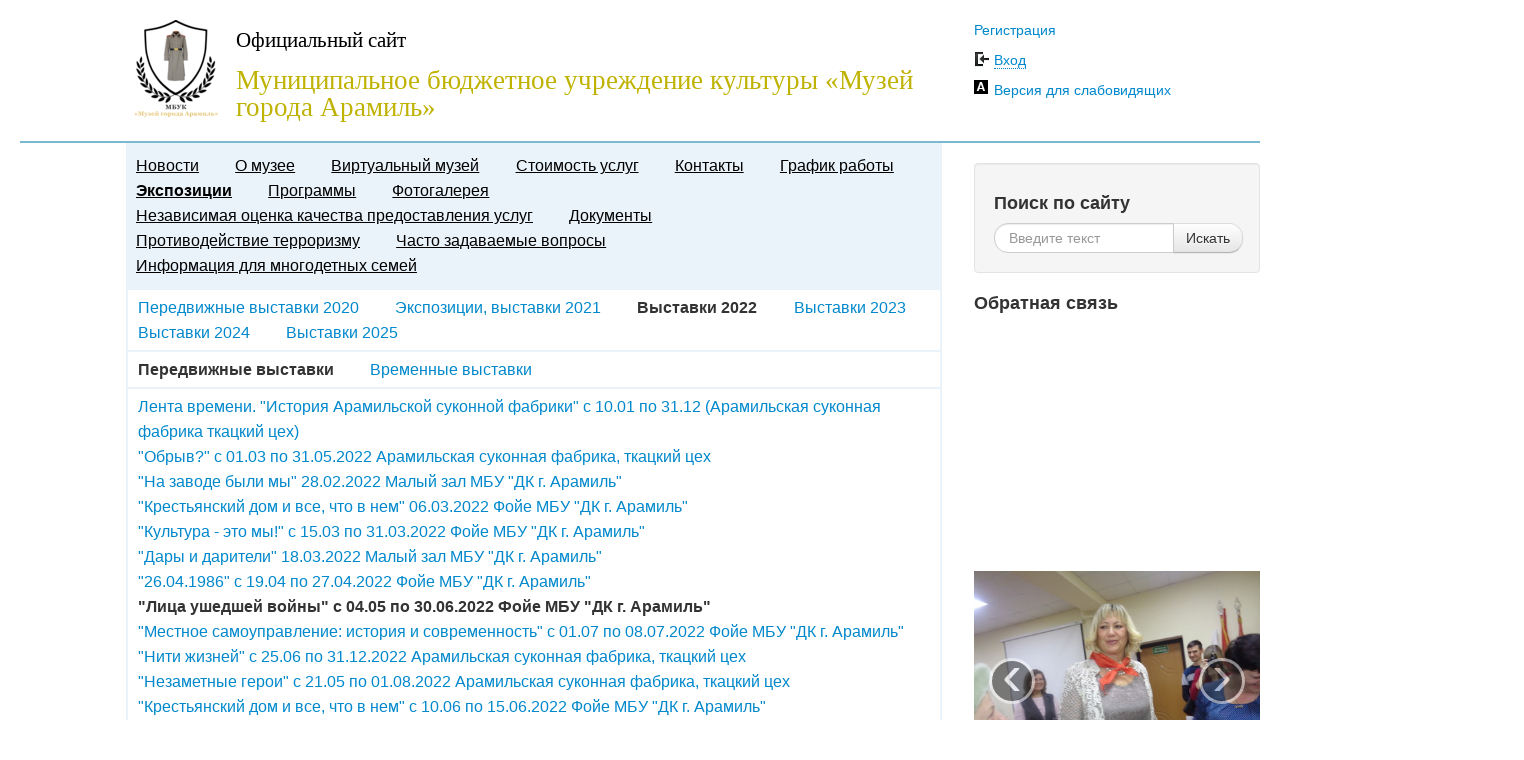

--- FILE ---
content_type: text/html
request_url: https://museum.aramilgo.ru/expositions/vystavki-2022/peredvizhnye-vystavki/lica-ushedshey-voyny
body_size: 72143
content:
<!DOCTYPE html>
<html> 
<head> 
    <meta name="proculture-verification" content="ed4a98e88c76e18e3603bc91847df714" />
   <title>&quot;Лица ушедшей войны&quot; с 04.05 по 30.06.2022 Фойе МБУ &quot;ДК г. Арамиль&quot; — Муниципальное бюджетное учреждение культуры «Музей города Арамиль»</title>
            <meta http-equiv="CONTENT-TYPE" content="text/html; charset=utf-8" />
    <meta name="viewport" content="width=device-width, initial-scale=1.0" />
    <link href="/favicon.ico" rel="shortcut icon" type="image/x-icon" />
    <link rel="stylesheet" href="/f/css/bootstrap.min.css?v=2.3.2" />
    <link rel="stylesheet" href="/f/css/bootstrap-responsive.min.css?v=2.3.2" />
    <link rel="stylesheet" href="/f/css/main.css?v=1.0.2" />  
    <link rel="stylesheet" href="/f/css/user.css?v=1.0.1" />  
        <script src="/f/js/jquery-1.8.3.min.js"></script>
    <script src="/f/js/jquery-ui-1.9.2.custom.min.js"></script>
    <script src="/f/js/bootstrap.min.js?v=2.3.2"></script>
    <script src="/f/js/common.js"></script>
    <script src="/f/js/load-image.min.js"></script>
    <script src="/f/js/jquery.fancybox.pack.js"></script>
    <script src="/f/js/jquery.cookie.js"></script>
        <link rel="stylesheet" href="/f/css/jquery.fancybox.css" /> 
        <style>
        .maintitle h3,.maintitle h3 a{font-size:21px;line-height:21px;color:#000000;font-weight:normal;font-family: Georgia;}
        .maintitle h2,.maintitle h2 a{font-size:27px;line-height:27px;color:#bfb200;font-weight:normal;font-family: Georgia;}
    </style>
    <!--[if lt IE 9]><script src="/f/js/html5.js"></script><![endif]-->
    <!--[if lte IE 6]>
        <link rel="stylesheet" href="/f/css/ie6.css" />
        <script src="/f/js/ie6.js"></script>
    <![endif]-->
    </head> 
<body class="">
<div id="modal-gallery" class="modal modal-gallery hide fade"><div class="modal-header"><a class="close" data-dismiss="modal">&times;</a><h3 class="modal-title"></h3></div><div class="modal-body"><div class="modal-image"></div></div><div class="modal-footer"><a class="btn modal-download" target="_blank"><i class="icon-download"></i> Скачать</a><a class="btn btn-info modal-prev"><i class="icon-arrow-left icon-white"></i> Предыдущее</a><a class="btn btn-primary modal-next">Следующее <i class="icon-arrow-right icon-white"></i></a></div></div>
<div class="container-fluid">
<header class="row-fluid">
    <div class="span1">&nbsp;</div>
    <div class="span8">
                <a href="/" class="logo"><img src="/f/images/uploads/s/8474859630bb77f9fa1f5167bf4e93a3_100x100.png" alt='Муниципальное бюджетное учреждение культуры «Музей города Арамиль»' title='Муниципальное бюджетное учреждение культуры «Музей города Арамиль»' /></a>
                <div class="maintitle">
            <h3><a href="/">Официальный сайт</a></h3>
            <h2><a href="/">Муниципальное бюджетное учреждение культуры «Музей города Арамиль»</a></h2>
        </div>
    </div>
    <div class="span3">
                <p><a href="/profile/register/">Регистрация</a></p>
        <p class="enter"><a class="ajax" data-toggle="modal" href="#enter">Вход</a></p>
        <p class="special"><a href="?special_version=Y">Версия для слабовидящих</a></p>
        <div id="enter" class="modal hide fade">
            <div class="modal-header">
                <a class="close" data-dismiss="modal">×</a>
                <h3>Вход на сайт</h3>
            </div>
            <div class="modal-body">
                <form class="form-horizontal" onsubmit='return profile_auth();'>
                  <div class="control-group">
                    <label for="auth_email" class="control-label">E-mail</label>
                    <div class="controls">
                      <input type="text" id="auth_email" name="email" class="input-xlarge" />
                    </div>
                  </div>
                  <div class="control-group">
                    <label for="auth_password" class="control-label">Пароль</label>
                    <div class="controls">
                      <input type="password" id="auth_password" name="password" class="input-xlarge" />
                    </div>
                  </div>
                  <div class="control-group">
                    <div class="controls">
                      <a href="/profile/reminder">Забыли пароль?</a>
                    </div>
                  </div>
                  <input type="submit" style="position: absolute; left: -9999px; width: 1px; height: 1px;"/>
                </form>
            </div>
            <div class="modal-footer">
                <a href="#" class="btn btn-primary" onclick="return profile_auth();">Войти</a>
                <a href="#" class="btn pull-left" onclick="$('#enter').modal('hide');return false;">&larr; Назад</a>
            </div>
        </div>    </div>

</header>


<div id="ask_question" class="modal hide fade">
    <div class="modal-header"><a class="close" data-dismiss="modal">×</a><h3>Задать вопрос</h3></div>
    <div class="modal-body">
        

    </div>
<div id="inline">
<h2>Оставить отзыв</h2>
<form id="contact" action="#" method="post" name="contact">
<input id="name" class="txt" name="name" type="name" placeholder="Ваше имя">
<input id="phone" class="txt" name="phone" type="phone" placeholder="Ваш телефон"> 
<input id="email" class="txt" name="email" type="email" placeholder="Ваш e-mail"> 
<textarea id="msg" class="txtarea" name="msg" placeholder="Ваше сообщение:"></textarea><button id="send">Отправить</button></form></div>
    <div class="modal-footer"><a href="#" class="btn pull-left" onclick="$('#ask_question').modal('hide');return false;">&larr; Назад</a></div>
</div>
<div class="row-fluid">
    <div class="span1">&nbsp;</div>
    <div class="span8">
                            
                   
        
        <ul class="mainmenu with-sub">
                                                <li><a href="/news">Новости</a>
                                                </li>
                                                <li><a href="/about">О музее</a>
                                                </li>
                                                <li><a href="https://fabricmuseum.ru" target="_blank">Виртуальный музей</a>
                                                </li>
                                                <li><a href="/price">Стоимость услуг</a>
                                                </li>
                                                <li><a href="/contacts">Контакты</a>
                                                </li>
                                                <li><a href="/schedule">График работы</a>
                                                </li>
                                                <li class="selected"><a href="/expositions">Экспозиции</a>
                                                    <ul class="sub">
                                                                        <li><a href="/expositions/peredvizhnye-vystavki-2020" class="with_sub">Передвижные выставки 2020</a>
                                                        <ul class="subsub hide">
                                                                    <li><a href="/expositions/peredvizhnye-vystavki-2020/aramil-v-xx-veke">Арамиль в XX веке</a></li>
                                                                    <li><a href="/expositions/peredvizhnye-vystavki-2020/aramil-pravoslavnaya">Арамиль православная</a></li>
                                                                    <li><a href="/expositions/peredvizhnye-vystavki-2020/shinelnye-reki">Шинельные реки (история АСФ)</a></li>
                                                                    <li><a href="/expositions/peredvizhnye-vystavki-2020/my-raznye-no-my-vmeste">Мы разные, но мы вместе</a></li>
                                                                    <li><a href="/expositions/peredvizhnye-vystavki-2020/100-let-aviapereletu-v-foye-dk-g.-aramil">&quot;100 лет авиаперелету&quot; в фойе ДК г. Арамиль</a></li>
                                                                    <li><a href="/expositions/peredvizhnye-vystavki-2020/vo-vlasti-zolota">&quot;Во власти золота&quot;</a></li>
                                                                    <li><a href="/expositions/peredvizhnye-vystavki-2020/komsomolskaya-biografiya-moey-maloy-rodiny">Комсомольская биография моей малой родины</a></li>
                                                                    <li><a href="/expositions/peredvizhnye-vystavki-2020/aramili-s-lyubovyu">&quot;Арамили с любовью&quot;</a></li>
                                                                    <li><a href="/expositions/peredvizhnye-vystavki-2020/vystavka-chasov-vremya-chitat">Выставка часов &quot;Время читать&quot;</a></li>
                                                                    <li><a href="/expositions/peredvizhnye-vystavki-2020/mariny-posidelki-maslenica">&quot;Марьины посиделки&quot; (масленица)</a></li>
                                                                    <li><a href="/expositions/peredvizhnye-vystavki-2020/100-let-aviapereletu-v-shkole-1">&quot;100 лет авиаперелету&quot; - в школе №1</a></li>
                                                                    <li><a href="/expositions/peredvizhnye-vystavki-2020/vystavka-ch-est-zakrytiya-goda-p.p.-bazhova">Выставка в честь закрытия года П.П. Бажова</a></li>
                                                                    <li><a href="/expositions/peredvizhnye-vystavki-2020/aramilskie-predpriyatiya-v-gody-vovnoch-iskusstv">Арамильские предприятия в годы ВОВ(ночь искусств)</a></li>
                                                                    <li><a href="/expositions/peredvizhnye-vystavki-2020/75-let-pobedy">75 лет Победы</a></li>
                                                                    <li><a href="/expositions/peredvizhnye-vystavki-2020/pochetnye-zhiteli">&quot;Почетные жители&quot;</a></li>
                                                                    <li><a href="/expositions/peredvizhnye-vystavki-2020/25-let-municipalnogo-obrazovaniya-g.aramil">Местное самоуправление: история и современность. (25 лет Муниципального образования г.Арамиль)</a></li>
                                                                    <li><a href="/expositions/peredvizhnye-vystavki-2020/lenta-vremeni-asf">Лента времени АСФ</a></li>
                                                                    <li><a href="/expositions/peredvizhnye-vystavki-2020/kalashnikov-gordost-rossii">&quot;Калашников - гордость России&quot;</a></li>
                                                                    <li><a href="/expositions/peredvizhnye-vystavki-2020/vystavka-posvyaschennaya-95-letiyu-uralskogo-kompozitora-e.p.-rodygina">Выставка посвященная 95-летию Уральского композитора Е.П. Родыгина</a></li>
                                                            </ul>
                                                        </li>
                                                                                                <li><a href="/expositions/ekspozicii-vystavki-2020" class="with_sub">Экспозиции, выставки 2021</a>
                                                        <ul class="subsub hide">
                                                                    <li><a href="/expositions/ekspozicii-vystavki-2020/vremennye-vystavki">Временные выставки</a></li>
                                                                    <li><a href="/expositions/ekspozicii-vystavki-2020/peredvizhnye-vystavki">Передвижные выставки</a></li>
                                                            </ul>
                                                        </li>
                                                                                                <li class="selected with_sub">Выставки 2022
                                                        <ul class="subsub">
                                                                                                            <li class="selected">Передвижные выставки</li>
                                                                                                                                                <li><a href="/expositions/vystavki-2022/vremennye-vystavki">Временные выставки</a></li>
                                                                                                </ul>
                                                        </li>
                                                                                                <li><a href="/expositions/vystavki-2023" class="with_sub">Выставки 2023</a>
                                                        <ul class="subsub hide">
                                                                    <li><a href="/expositions/vystavki-2023/peredvizhnye">Передвижные</a></li>
                                                                    <li><a href="/expositions/vystavki-2023/stacionarnye">Стационарные</a></li>
                                                            </ul>
                                                        </li>
                                                                                                <li><a href="/expositions/vystavki-2024" class="with_sub">Выставки 2024</a>
                                                        <ul class="subsub hide">
                                                                    <li><a href="/expositions/vystavki-2024/vremennye-vystavki">Временные выставки</a></li>
                                                                    <li><a href="/expositions/vystavki-2024/peredvizhnye-vystavki">Передвижные  выставки</a></li>
                                                            </ul>
                                                        </li>
                                                                                                <li><a href="/expositions/vystavki-2025" class="with_sub">Выставки 2025</a>
                                                        <ul class="subsub hide">
                                                                    <li><a href="/expositions/vystavki-2025/vremennye-vystavki">Временные выставки</a></li>
                                                                    <li><a href="/expositions/vystavki-2025/peredvizhnye-vystavki">Передвижные  выставки</a></li>
                                                            </ul>
                                                        </li>
                                                                </ul>
                                </li>
                                                <li><a href="/programms">Программы</a>
                                                </li>
                                                <li><a href="/gallery">Фотогалерея</a>
                                                    <ul class="sub">
                                                                        <li><a href="/gallery/visitors">Посетители музея</a>
                                                        </li>
                                                                                                <li><a href="/gallery/fotoraboty-uchastnikov-kruzhka-dvorca-kultury-g.-aramil-80-e-gg.-xx-v">Фотоработы участников кружка Дворца культуры г. Арамиль 80-е гг. XX в.</a>
                                                        </li>
                                                                                                <li><a href="/gallery/noch-muzeev-2016">Ночь музеев - 2016</a>
                                                        </li>
                                                                                                <li><a href="/gallery/noch-iskusstv-2016">Ночь искусств - 2016</a>
                                                        </li>
                                                                                                <li><a href="/gallery/noch-iskusstv-2017">Ночь искусств - 2017</a>
                                                        </li>
                                                                                                <li><a href="/gallery/noch-muzeev-2017">Ночь музеев - 2017</a>
                                                        </li>
                                                                                                <li><a href="/gallery/2019" class="with_sub">2019 год</a>
                                                        <ul class="subsub hide">
                                                                    <li><a href="/gallery/2019/06.12.-otkrytie-novogodnih-vystavok">06.12. Открытие новогодних выставок</a></li>
                                                                    <li><a href="/gallery/2019/den-materi-2019">День матери - 2019</a></li>
                                                                    <li><a href="/gallery/2019/45-zvezdnyh-let-vystavka-k-yubileyu-dk">&quot;45 звездных лет&quot; - выставка к юбилею ДК</a></li>
                                                                    <li><a href="/gallery/2019/noch-iskusstv-2019">Ночь искусств - 2019</a></li>
                                                                    <li><a href="/gallery/2019/tvorcheskaya-gostinaya">&quot;Творческая гостиная&quot;</a></li>
                                                                    <li><a href="/gallery/2019/prezentaciya-knigi-mater-gorodov-uralskih">Презентация книги &quot;Матерь - городов уральских&quot;</a></li>
                                                                    <li><a href="/gallery/2019/vstrecha-veteranov-zavoda-plastmass">Встреча ветеранов завода пластмасс</a></li>
                                                                    <li><a href="/gallery/2019/noch-kino-2019">Ночь кино-2019</a></li>
                                                                    <li><a href="/gallery/2019/noch-muzeev-2019">Ночь музеев 2019</a></li>
                                                                    <li><a href="/gallery/2019/den-pobedy-2019">День победы 2019</a></li>
                                                                    <li><a href="/gallery/2019/sabantuy-2019">Сабантуй-2019</a></li>
                                                                    <li><a href="/gallery/2019/den-goroda-2019">День города - 2019</a></li>
                                                                    <li><a href="/gallery/2019/chudo-novogodney-igrushki">Чудо новогодней игрушки</a></li>
                                                            </ul>
                                                        </li>
                                                                                                <li><a href="/gallery/2018" class="with_sub">2018 год</a>
                                                        <ul class="subsub hide">
                                                                    <li><a href="/gallery/2018/konferenciya-100-let-komsomolu">Конференция &quot;100 лет Комсомолу&quot;</a></li>
                                                                    <li><a href="/gallery/2018/zhivaya-pamyat-2018">Живая память -2018</a></li>
                                                                    <li><a href="/gallery/2018/novyy-god-v-70-e-gg.-2018g">&quot;Новый год в 70-е гг.&quot; 2018г.</a></li>
                                                                    <li><a href="/gallery/2018/9-maya-2018">9 мая 2018</a></li>
                                                                    <li><a href="/gallery/2018/yubiley-muzeya-2018g">Юбилей музея 2018г.</a></li>
                                                                    <li><a href="/gallery/2018/noch-muzeev-2018">Ночь музеев - 2018</a></li>
                                                                    <li><a href="/gallery/2018/noch-iskusstv-2018">Ночь искусств 2018</a></li>
                                                                    <li><a href="/gallery/2018/textile-river">20.04.2018 Доклад &quot;Текстильные реки Арамили&quot; на IV Областной конференции по сохранению локальных традиций в Свердловской области</a></li>
                                                                    <li><a href="/gallery/2018/fotovystavka-posvyaschennaya-100-letiyu-bolnicy">Фотовыставка, посвященная 100-летию больницы</a></li>
                                                            </ul>
                                                        </li>
                                                                                                <li><a href="/gallery/2020-god" class="with_sub">2020 год</a>
                                                        <ul class="subsub hide">
                                                                    <li><a href="/gallery/2020-god/zakrytie-goda-p.p.-bazhova">Закрытие года П.П. Бажова</a></li>
                                                                    <li><a href="/gallery/2020-god/otkrytie-vystavki-voyna-dalekaya-i-blizkaya">Открытие выставки &quot;Война далекая и близкая&quot;</a></li>
                                                                    <li><a href="/gallery/2020-god/zhivaya-pamyat">&quot;Живая память&quot;</a></li>
                                                                    <li><a href="/gallery/2020-god/maslenica-2020">Масленица 2020</a></li>
                                                                    <li><a href="/gallery/2020-god/mezhdunarodnyy-zhenskiy-den">&quot;Международный женский день&quot;</a></li>
                                                                    <li><a href="/gallery/2020-god/obzornye-ekskursii-29.08-po-fabrike">Обзорные экскурсии 29.08 по фабрике</a></li>
                                                                    <li><a href="/gallery/2020-god/kraevedcheskiy-kvest-po-ulochkam-starinnym">Краеведческий квест &quot;По улочкам старинным&quot;</a></li>
                                                                    <li><a href="/gallery/2020-god/vystavka-novyy-mir-poslevoennoy-aramili">Выставка &quot;Новый мир&quot; - послевоенной Арамили</a></li>
                                                                    <li><a href="/gallery/2020-god/noch-zavodov">Ночь заводов</a></li>
                                                                    <li><a href="/gallery/2020-god/noch-iskusstv-2020">Ночь искусств 2020</a></li>
                                                                    <li><a href="/gallery/2020-god/konkurs-ko-dnyu-materi">Конкурс ко дню матери</a></li>
                                                                    <li><a href="/gallery/2020-god/muzeynye-uroki">Музейные уроки</a></li>
                                                                    <li><a href="/gallery/2020-god/strategicheskaya-sessiya">Стратегическая сессия</a></li>
                                                            </ul>
                                                        </li>
                                                                                                <li><a href="/gallery/veterany-velikoy-otechestvennoy-voyny" class="with_sub">Бессмертный полк</a>
                                                        <ul class="subsub hide">
                                                                    <li><a href="/gallery/veterany-velikoy-otechestvennoy-voyny/veterany-velikoy-otechestvennoy-voyny">Ветераны Великой Отечественной войны</a></li>
                                                            </ul>
                                                        </li>
                                                                                                <li><a href="/gallery/2021" class="with_sub">2021</a>
                                                        <ul class="subsub hide">
                                                                    <li><a href="/gallery/2021/miting-rekviem">Митинг-реквием</a></li>
                                                                    <li><a href="/gallery/2021/otkrytie-virtualnogo-muzeya-shineli">Открытие виртуального музея шинели</a></li>
                                                                    <li><a href="/gallery/2021/9-maya">9 мая</a></li>
                                                                    <li><a href="/gallery/2021/noch-muzeev-2021">Ночь музеев 2021</a></li>
                                                                    <li><a href="/gallery/2021/den-tekstilschika-16.06">День текстильщика 16.06</a></li>
                                                                    <li><a href="/gallery/2021/ekskursii">Экскурсии</a></li>
                                                                    <li><a href="/gallery/2021/otkrytie-peredvizhnoy-vystavki-po-istorii-bolnicy">Открытие передвижной выставки по истории больницы</a></li>
                                                                    <li><a href="/gallery/2021/ekskursiya-na-den-goroda-03.07">Экскурсия на день города 03.07</a></li>
                                                                    <li><a href="/gallery/2021/press-konferenciya-15.09">Пресс-конференция 15.09</a></li>
                                                                    <li><a href="/gallery/2021/infotur">Инфотур</a></li>
                                                                    <li><a href="/gallery/2021/vstrecha-s-veteranami-asf">Встреча с ветеранами АСФ</a></li>
                                                                    <li><a href="/gallery/2021/otkrytie-personalnoy-vystavki-lyudmily-kalinichenko-vrag-moy">Открытие персональной выставки Людмилы Калиниченко - &quot;Враг мой&quot;</a></li>
                                                                    <li><a href="/gallery/2021/04.12-ekskursii-i-master-klass-po-kallazhu">04.12 Экскурсии и мастер-класс по коллажу</a></li>
                                                                    <li><a href="/gallery/2021/11.12">11.12</a></li>
                                                                    <li><a href="/gallery/2021/breynshtorming-25.12">Брейншторминг 25.12</a></li>
                                                                    <li><a href="/gallery/2021/otkrytie-fotoproekta-pamyat-v-rukah">Открытие фотопроекта &quot;Память в руках&quot;</a></li>
                                                            </ul>
                                                        </li>
                                                                                                <li><a href="/gallery/-">Арамильцы воевавшие в годы Великой Отечественной войны (памятники и обелиски)</a>
                                                        </li>
                                                                                                <li><a href="/gallery/2022" class="with_sub">2022</a>
                                                        <ul class="subsub hide">
                                                                    <li><a href="/gallery/2022/ekskursiya-dlya-prepodavateley-easi-17.01">Экскурсия для преподавателей ЕАСИ 17.01</a></li>
                                                                    <li><a href="/gallery/2022/miting-rekviem-15.02">митинг-реквием 15.02</a></li>
                                                                    <li><a href="/gallery/2022/ekskursiya-dlya-detskogo-sada-3-rodnichok-22.02">экскурсия для детского сада №3 &quot;Родничок&quot; 22.02</a></li>
                                                                    <li><a href="/gallery/2022/maslenica">Масленица</a></li>
                                                                    <li><a href="/gallery/2022/avtoprobeg-na-09.05">Автопробег на 09.05</a></li>
                                                                    <li><a href="/gallery/2022/subbotnik-u-fabriki-07.05">Субботник у фабрики 07.05</a></li>
                                                                    <li><a href="/gallery/2022/den-rozhdeniya-muzeya">День рождения музея</a></li>
                                                                    <li><a href="/gallery/2022/noch-muzeev-2022">Ночь музеев 2022</a></li>
                                                                    <li><a href="/gallery/2022/zaschita-proektov-studentami-urfu">Защита проектов студентами УрФУ</a></li>
                                                                    <li><a href="/gallery/2022/fotokross-na-fabrike">Фотокросс на фабрике</a></li>
                                                                    <li><a href="/gallery/2022/festival-solnce-v-nityah">Фестиваль &quot;Солнце в нитях&quot;</a></li>
                                                                    <li><a href="/gallery/2022/otkrytie-art-ceha">Открытие арт-цеха</a></li>
                                                                    <li><a href="/gallery/2022/ekskursiya-29.09">Экскурсия 29.09</a></li>
                                                                    <li><a href="/gallery/2022/komsomolskaya-biografiya-moey-maloy-rodiny">Комсомольская биография моей малой Родины</a></li>
                                                            </ul>
                                                        </li>
                                                                                                <li><a href="/gallery/fotokross-na-fabrike">Фотокросс на фабрике</a>
                                                        </li>
                                                                                                <li><a href="/gallery/2023" class="with_sub">2023</a>
                                                        <ul class="subsub hide">
                                                                    <li><a href="/gallery/2023/80-letie-zavoda-508">80-летие завода №508</a></li>
                                                                    <li><a href="/gallery/2023/voyna-dalekaya-i-blizkaya">Война далекая и близкая</a></li>
                                                                    <li><a href="/gallery/2023/koncert-byla-voyna">Концерт &quot;Была война&quot;</a></li>
                                                                    <li><a href="/gallery/2023/otkrytie-vystavki-korotchenko-a.v">Открытие выставки Коротченко А.В.</a></li>
                                                                    <li><a href="/gallery/2023/den-tekstilschika">День текстильщика</a></li>
                                                                    <li><a href="/gallery/2023/municipalnaya-igra-po-istorii-goroda">Муниципальная игра по истории города</a></li>
                                                                    <li><a href="/gallery/2023/yubiley-muzeya">Юбилей музея</a></li>
                                                                    <li><a href="/gallery/2023/festival-uzelki">фестиваль УЗЕЛКИ</a></li>
                                                                    <li><a href="/gallery/2023/meropriyatie-k-proryvu-blokady-leningrada">Мероприятие к Прорыву Блокады Ленинграда</a></li>
                                                            </ul>
                                                        </li>
                                                                                                <li><a href="/gallery/2024" class="with_sub">2024</a>
                                                        <ul class="subsub hide">
                                                                    <li><a href="/gallery/2024/a-nu-ka-devushki">А ну-ка, девушки!</a></li>
                                                                    <li><a href="/gallery/2024/vstrecha-pokoleniy-meropriyatie-posvyaschennoe-35-letiyu-vyvoda-voysk-iz-afganistana">&quot;Встреча поколений&quot; мероприятие, посвященное 35-летию вывода войск из Афганистана</a></li>
                                                                    <li><a href="/gallery/2024/festival-krasnyy-plat">фестиваль Красный плат</a></li>
                                                                    <li><a href="/gallery/2024/den-pensionera">День пенсионера</a></li>
                                                            </ul>
                                                        </li>
                                                                </ul>
                                </li>
                                                <li><a href="/rate">Независимая оценка качества предоставления услуг</a>
                                                </li>
                                                <li><a href="/documents">Документы</a>
                                                    <ul class="sub">
                                                                        <li><a href="/documents/antiterror" class="with_sub">Противодействие терроризму</a>
                                                        <ul class="subsub hide">
                                                                    <li><a href="/documents/antiterror/zakonodatelstvo">Законодательство</a></li>
                                                            </ul>
                                                        </li>
                                                                                                <li><a href="/documents/rezultaty-nok">Результаты НОК</a>
                                                        </li>
                                                                                                <li><a href="/documents/protivodeystvie-korrupcii">Противодействие коррупции</a>
                                                        </li>
                                                                                                <li><a href="/documents/kniga-ocherkiistorii-aramilskoy-sukonnoy-fabriki">Книга &quot;Очерки/истории Арамильской суконной фабрики&quot;</a>
                                                        </li>
                                                                                                <li><a href="/documents/kniga-aramil-iz-proshlogo-v-buduschee" class="with_sub">Книга &quot;Арамиль из прошлого в будущее&quot;</a>
                                                        <ul class="subsub hide">
                                                                    <li><a href="/documents/kniga-aramil-iz-proshlogo-v-buduschee/aramil-iz-proshlogo-v-buduschee">Арамиль из прошлого в будущее</a></li>
                                                            </ul>
                                                        </li>
                                                                                                <li><a href="/documents/dokumenty-2023g">Документы 2023г.</a>
                                                        </li>
                                                                                                <li><a href="/documents/dokumenty-2024">Документы 2024</a>
                                                        </li>
                                                                </ul>
                                </li>
                                                <li><a href="/afishi">Противодействие терроризму</a>
                                                    <ul class="sub">
                                                                        <li><a href="/afishi/antiterror" class="with_sub">Противодействие терроризму</a>
                                                        <ul class="subsub hide">
                                                                    <li><a href="/afishi/antiterror/zakonodatelstvo">Законодательство</a></li>
                                                            </ul>
                                                        </li>
                                                                                                <li><a href="/afishi/rezultaty-nok">Результаты НОК</a>
                                                        </li>
                                                                                                <li><a href="/afishi/protivodeystvie-korrupcii">Противодействие коррупции</a>
                                                        </li>
                                                                                                <li><a href="/afishi/kniga-ocherkiistorii-aramilskoy-sukonnoy-fabriki">Книга &quot;Очерки/истории Арамильской суконной фабрики&quot;</a>
                                                        </li>
                                                                                                <li><a href="/afishi/kniga-aramil-iz-proshlogo-v-buduschee" class="with_sub">Книга &quot;Арамиль из прошлого в будущее&quot;</a>
                                                        <ul class="subsub hide">
                                                                    <li><a href="/afishi/kniga-aramil-iz-proshlogo-v-buduschee/aramil-iz-proshlogo-v-buduschee">Арамиль из прошлого в будущее</a></li>
                                                            </ul>
                                                        </li>
                                                                                                <li><a href="/afishi/dokumenty-2023g">Документы 2023г.</a>
                                                        </li>
                                                                                                <li><a href="/afishi/dokumenty-2024">Документы 2024</a>
                                                        </li>
                                                                </ul>
                                </li>
                                                <li><a href="/chasto-zadavaemye-voprosy">Часто задаваемые вопросы</a>
                                                </li>
                                                <li><a href="/informaciya-dlya-mnogodetnyh-semei">Информация для многодетных семей</a>
                                                </li>
                    </ul>
        
                                <ul class="submenu">
                                                            <li><a href="/expositions/peredvizhnye-vystavki-2020">Передвижные выставки 2020</a></li>
                                                                                <li><a href="/expositions/ekspozicii-vystavki-2020">Экспозиции, выставки 2021</a></li>
                                                                                <li class="selected">Выставки 2022</li>
                                                                                <li><a href="/expositions/vystavki-2023">Выставки 2023</a></li>
                                                                                <li><a href="/expositions/vystavki-2024">Выставки 2024</a></li>
                                                                                <li><a href="/expositions/vystavki-2025">Выставки 2025</a></li>
                                                                                <li class="separator"></li>
                                                                                <li class="selected">Передвижные выставки</li>
                                                                                <li><a href="/expositions/vystavki-2022/vremennye-vystavki">Временные выставки</a></li>
                                                                                <li class="separator"></li>
                                                                                <li><a href="/expositions/vystavki-2022/peredvizhnye-vystavki/istoriya-aramilskoy-sukonnoy-fabriki">Лента времени. &quot;История Арамильской суконной фабрики&quot; с 10.01 по 31.12 (Арамильская суконная фабрика ткацкий цех)</a></li>
                                                                                <li><a href="/expositions/vystavki-2022/peredvizhnye-vystavki/obryv">&quot;Обрыв?&quot; с 01.03 по 31.05.2022 Арамильская суконная фабрика, ткацкий цех</a></li>
                                                                                <li><a href="/expositions/vystavki-2022/peredvizhnye-vystavki/na-zavode-byli-my">&quot;На заводе были мы&quot; 28.02.2022 Малый зал МБУ &quot;ДК г. Арамиль&quot;</a></li>
                                                                                <li><a href="/expositions/vystavki-2022/peredvizhnye-vystavki/krestyanskiy-dom-i-vse-chto-v-nem">&quot;Крестьянский дом и все, что в нем&quot; 06.03.2022 Фойе МБУ &quot;ДК г. Арамиль&quot;</a></li>
                                                                                <li><a href="/expositions/vystavki-2022/peredvizhnye-vystavki/kultura-eto-my">&quot;Культура - это мы!&quot; с 15.03 по 31.03.2022 Фойе МБУ &quot;ДК г. Арамиль&quot;</a></li>
                                                                                <li><a href="/expositions/vystavki-2022/peredvizhnye-vystavki/dary-i-dariteli">&quot;Дары и дарители&quot; 18.03.2022 Малый зал МБУ &quot;ДК г. Арамиль&quot;</a></li>
                                                                                <li><a href="/expositions/vystavki-2022/peredvizhnye-vystavki/26.04.1986">&quot;26.04.1986&quot; с 19.04 по 27.04.2022 Фойе МБУ &quot;ДК г. Арамиль&quot;</a></li>
                                                                                <li class="selected">&quot;Лица ушедшей войны&quot; с 04.05 по 30.06.2022 Фойе МБУ &quot;ДК г. Арамиль&quot;</li>
                                                                                <li><a href="/expositions/vystavki-2022/peredvizhnye-vystavki/mestnoe-samoupravlenie-istoriya-i-sovremennost">&quot;Местное самоуправление: история и современность&quot; с 01.07 по 08.07.2022 Фойе МБУ &quot;ДК г. Арамиль&quot;</a></li>
                                                                                <li><a href="/expositions/vystavki-2022/peredvizhnye-vystavki/niti-zhizney">&quot;Нити жизней&quot; с 25.06 по 31.12.2022 Арамильская суконная фабрика, ткацкий цех</a></li>
                                                                                <li><a href="/expositions/vystavki-2022/peredvizhnye-vystavki/nezametnye-geroi">&quot;Незаметные герои&quot; с 21.05 по 01.08.2022 Арамильская суконная фабрика, ткацкий цех</a></li>
                                                                                <li><a href="/expositions/vystavki-2022/peredvizhnye-vystavki/krestyanskiy-dom-i-vse-chto-v-nem-s-10.06-po-15.06">&quot;Крестьянский дом и все, что в нем&quot; с 10.06 по 15.06.2022 Фойе МБУ &quot;ДК г. Арамиль&quot;</a></li>
                                                                                <li><a href="/expositions/vystavki-2022/peredvizhnye-vystavki/krestyanskiy-dom-i-vse-chto-v-nem-02.07">Крестьянский дом и все, что в нем 02.07.2022 Входная группа Арамильской суконной фабрики</a></li>
                                                                                <li><a href="/expositions/vystavki-2022/peredvizhnye-vystavki/vystavka-hudozhestvennogo-tekstilya-3-y-uralskoy-triennale">Выставка художественного текстиля 3-й Уральской триеннале (выставка гобеленов) с 21.07 по 21.09.2022</a></li>
                                                                                <li><a href="/expositions/vystavki-2022/peredvizhnye-vystavki/aramilskie-predpriyatiya-istoriya-i-sovremennost">&quot;Арамильские предприятия - история и современность&quot; 30.07.2022</a></li>
                                                                                <li><a href="/expositions/vystavki-2022/peredvizhnye-vystavki/aramil-kinematografichnaya">&quot;Арамиль кинематографичная&quot; с 15.08 по 27.08.2022 Фойе МБУ &quot;ДК г. Арамиль&quot;</a></li>
                                                                                <li><a href="/expositions/vystavki-2022/peredvizhnye-vystavki/my-raznye-no-my-vmeste-04.11">&quot;Мы разные, но мы вместе&quot; 04.11</a></li>
                                                                                <li><a href="/expositions/vystavki-2022/peredvizhnye-vystavki/my-raznye-no-my-vmeste">&quot;Мы разные но мы вместе&quot; с 07.06 по 15.06.2022 Фойе МБУ &quot;ДК г. Арамиль&quot;</a></li>
                                                                                <li><a href="/expositions/vystavki-2022/peredvizhnye-vystavki/voyna-dalekaya-i-blizkaya">&quot;Война далекая и близкая&quot; с 16.04 по 20.04.2022 Фойе МБУ &quot;ДК г. Арамиль&quot;</a></li>
                                                </ul>
                                        <div class="content">
        <div class="row-fluid">
    <ul class="breadcrumb">
                                <li><a href="/">Главная</a> <span class="divider">&rarr;</span></li>
                                            <li><a href="/expositions">Экспозиции</a> <span class="divider">&rarr;</span></li>
                                            <li><a href="/expositions/vystavki-2022">Выставки 2022</a> <span class="divider">&rarr;</span></li>
                                            <li><a href="/expositions/vystavki-2022/peredvizhnye-vystavki">Передвижные выставки</a> <span class="divider">&rarr;</span></li>
                                            <li class="active"><a href="#">&quot;Лица ушедшей войны&quot; с 04.05 по 30.06.2022 Фойе МБУ &quot;ДК г. Арамиль&quot;</a></li>
                        </ul>
</div>
            <h1 class="page-header">&quot;Лица ушедшей войны&quot; с 04.05 по 30.06.2022 Фойе МБУ &quot;ДК г. Арамиль&quot;</h1>
    
        
    
    
    <div id="gallery_list" data-toggle="modal-gallery" data-target="#modal-gallery">
    
        
        <div id="photos">
    <div class="row-fluid">
                                        <div class="gallery_photo span2" data-id="2826">
                        <a rel="gallery" class="fancybox thumbnail" href="/f/images/uploads/6aef7e44c1b779017f053d694affae29.JPG" title="IMG_7153">
                <img src="/f/images/uploads/s/6aef7e44c1b779017f053d694affae29_170x1000.JPG" />
            </a>
                    </div>
                            <div class="gallery_photo span2" data-id="2827">
                        <a rel="gallery" class="fancybox thumbnail" href="/f/images/uploads/f1ae121f12cf33963c2d147e464c68f1.JPG" title="IMG_7154">
                <img src="/f/images/uploads/s/f1ae121f12cf33963c2d147e464c68f1_170x1000.JPG" />
            </a>
                    </div>
                            <div class="gallery_photo span2" data-id="2828">
                        <a rel="gallery" class="fancybox thumbnail" href="/f/images/uploads/77b42f538ad23d069f8006fe6707a2c6.JPG" title="IMG_7155">
                <img src="/f/images/uploads/s/77b42f538ad23d069f8006fe6707a2c6_170x1000.JPG" />
            </a>
                    </div>
                            <div class="gallery_photo span2" data-id="2829">
                        <a rel="gallery" class="fancybox thumbnail" href="/f/images/uploads/4d2051087554cec7cf27346c6631493d.JPG" title="IMG_7156">
                <img src="/f/images/uploads/s/4d2051087554cec7cf27346c6631493d_170x1000.JPG" />
            </a>
                    </div>
                            <div class="gallery_photo span2" data-id="2830">
                        <a rel="gallery" class="fancybox thumbnail" href="/f/images/uploads/d2d09bfc59a6b2c89375738381823378.JPG" title="IMG_7157">
                <img src="/f/images/uploads/s/d2d09bfc59a6b2c89375738381823378_170x1000.JPG" />
            </a>
                    </div>
                            <div class="gallery_photo span2" data-id="2831">
                        <a rel="gallery" class="fancybox thumbnail" href="/f/images/uploads/0de65d0ace6b97e63e49d30f26f2661c.JPG" title="IMG_7158">
                <img src="/f/images/uploads/s/0de65d0ace6b97e63e49d30f26f2661c_170x1000.JPG" />
            </a>
                    </div>
                                                </div><div class="row-fluid">
                            <div class="gallery_photo span2" data-id="2832">
                        <a rel="gallery" class="fancybox thumbnail" href="/f/images/uploads/8ab2d4e7e3144184846c1d2b89211ba3.JPG" title="IMG_7159">
                <img src="/f/images/uploads/s/8ab2d4e7e3144184846c1d2b89211ba3_170x1000.JPG" />
            </a>
                    </div>
                </div>
                </div>
        </div>
    
        </div>
    </div>
    <div class="span3" style="margin-top:10px">
<div class="clearfix" style="margin-bottom:10px"></div>
                    <form method="POST" action="/search/" class="well form-search" class="main_search">
            <h4>Поиск по сайту</h4>
            <div class="row-fluid">
            <div class="input-append span12">
            <input type="text" class="input-medium search-query" name="search" placeholder="Введите текст" />
            <button class="btn" onclick="this.form.submit();">Искать</button>
            </div>
            </div>
        </form>
<h4>Обратная связь</h4>
<script src="https://yastatic.net/s3/frontend/forms/_/embed.js"></script>
<iframe src="https://forms.yandex.ru/u/6103e484f56e17bc7efc4342/?iframe=1" frameborder="0" name="ya-form-6103e484f56e17bc7efc4342" width="550"></iframe>

        <div id="carousel_right" class="carousel slide carousel_right">
          <div class="carousel-inner">
                        <div class="active item"><a href="/gallery/noch-iskusstv-2017/"><span class="helper"></span><img src="/f/images/uploads/s/e67bef83b48df77b43be9329253cf721_430x400.JPG" /></a></div>
                        <div class="item"><a href="/gallery/2022/noch-muzeev-2022/"><span class="helper"></span><img src="/f/images/uploads/s/a33cc64bee369f55f2ec30a02cb234f8_430x400.JPG" /></a></div>
                        <div class="item"><a href="/gallery/2021/11.12/"><span class="helper"></span><img src="/f/images/uploads/s/7e8e9ed4761aa340dd65904c22294de6_430x400.JPG" /></a></div>
                        <div class="item"><a href="/gallery/2023/yubiley-muzeya/"><span class="helper"></span><img src="/f/images/uploads/s/c0bf960f532183c3d778b4f8fbc0fbfc_430x400.JPG" /></a></div>
                        <div class="item"><a href="/gallery/2022/festival-solnce-v-nityah/"><span class="helper"></span><img src="/f/images/uploads/s/b1e42105272f096e87b5dda1fa121ad8_430x400.JPG" /></a></div>
                        <div class="item"><a href="/gallery/2021/11.12/"><span class="helper"></span><img src="/f/images/uploads/s/9df4b23b61a31a1de2ccb2df32a9014d_430x400.JPG" /></a></div>
                        <div class="item"><a href="/expositions/vystavki-2022/vremennye-vystavki/istoriya-aramilskoy-slobody/"><span class="helper"></span><img src="/f/images/uploads/s/8cc832b7654d137bedff5bba5a027159_430x400.JPG" /></a></div>
                        <div class="item"><a href="/gallery/2018/noch-muzeev-2018/"><span class="helper"></span><img src="/f/images/uploads/s/e45df5ed454556964c0be4f7b7faa814_430x400.JPG" /></a></div>
                        <div class="item"><a href="/gallery/2022/noch-muzeev-2022/"><span class="helper"></span><img src="/f/images/uploads/s/18e61eb0d172c05add5e808c598dfdf4_430x400.JPG" /></a></div>
                        <div class="item"><a href="/gallery/2023/koncert-byla-voyna/"><span class="helper"></span><img src="/f/images/uploads/s/f72acbd125f37f5f055b6a051e9dd80c_430x400.JPG" /></a></div>
                      </div>
          <a class="carousel-control left" href="#carousel_right" data-slide="prev">&lsaquo;</a>
          <a class="carousel-control right" href="#carousel_right" data-slide="next">&rsaquo;</a>
        </div>
                        <div class="well"><script src='https://pos.gosuslugi.ru/bin/script.min.js'></script>
<style>
#js-show-iframe-wrapper{position:relative;display:flex;align-items:center;justify-content:center;width:100%;min-width:293px;max-width:100%;background:linear-gradient(138.4deg,#38bafe 26.49%,#2d73bc 79.45%);color:#fff;cursor:pointer}#js-show-iframe-wrapper .pos-banner-fluid *{box-sizing:border-box}#js-show-iframe-wrapper .pos-banner-fluid .pos-banner-btn_2{display:block;width:240px;min-height:56px;font-size:18px;line-height:24px;cursor:pointer;background:#0d4cd3;color:#fff;border:none;border-radius:8px;outline:0}#js-show-iframe-wrapper .pos-banner-fluid .pos-banner-btn_2:hover{background:#1d5deb}#js-show-iframe-wrapper .pos-banner-fluid .pos-banner-btn_2:focus{background:#2a63ad}#js-show-iframe-wrapper .pos-banner-fluid .pos-banner-btn_2:active{background:#2a63ad}@-webkit-keyframes fadeInFromNone{0%{display:none;opacity:0}1%{display:block;opacity:0}100%{display:block;opacity:1}}@keyframes fadeInFromNone{0%{display:none;opacity:0}1%{display:block;opacity:0}100%{display:block;opacity:1}}@font-face{font-family:LatoWebLight;src:url(https://pos.gosuslugi.ru/bin/fonts/Lato/fonts/Lato-Light.woff2) format("woff2"),url(https://pos.gosuslugi.ru/bin/fonts/Lato/fonts/Lato-Light.woff) format("woff"),url(https://pos.gosuslugi.ru/bin/fonts/Lato/fonts/Lato-Light.ttf) format("truetype");font-style:normal;font-weight:400}@font-face{font-family:LatoWeb;src:url(https://pos.gosuslugi.ru/bin/fonts/Lato/fonts/Lato-Regular.woff2) format("woff2"),url(https://pos.gosuslugi.ru/bin/fonts/Lato/fonts/Lato-Regular.woff) format("woff"),url(https://pos.gosuslugi.ru/bin/fonts/Lato/fonts/Lato-Regular.ttf) format("truetype");font-style:normal;font-weight:400}@font-face{font-family:LatoWebBold;src:url(https://pos.gosuslugi.ru/bin/fonts/Lato/fonts/Lato-Bold.woff2) format("woff2"),url(https://pos.gosuslugi.ru/bin/fonts/Lato/fonts/Lato-Bold.woff) format("woff"),url(https://pos.gosuslugi.ru/bin/fonts/Lato/fonts/Lato-Bold.ttf) format("truetype");font-style:normal;font-weight:400}@font-face{font-family:RobotoWebLight;src:url(https://pos.gosuslugi.ru/bin/fonts/Roboto/Roboto-Light.woff2) format("woff2"),url(https://pos.gosuslugi.ru/bin/fonts/Roboto/Roboto-Light.woff) format("woff"),url(https://pos.gosuslugi.ru/bin/fonts/Roboto/Roboto-Light.ttf) format("truetype");font-style:normal;font-weight:400}@font-face{font-family:RobotoWebRegular;src:url(https://pos.gosuslugi.ru/bin/fonts/Roboto/Roboto-Regular.woff2) format("woff2"),url(https://pos.gosuslugi.ru/bin/fonts/Roboto/Roboto-Regular.woff) format("woff"),url(https://pos.gosuslugi.ru/bin/fonts/Roboto/Roboto-Regular.ttf) format("truetype");font-style:normal;font-weight:400}@font-face{font-family:RobotoWebBold;src:url(https://pos.gosuslugi.ru/bin/fonts/Roboto/Roboto-Bold.woff2) format("woff2"),url(https://pos.gosuslugi.ru/bin/fonts/Roboto/Roboto-Bold.woff) format("woff"),url(https://pos.gosuslugi.ru/bin/fonts/Roboto/Roboto-Bold.ttf) format("truetype");font-style:normal;font-weight:400}@font-face{font-family:ScadaWebRegular;src:url(https://pos.gosuslugi.ru/bin/fonts/Scada/Scada-Regular.woff2) format("woff2"),url(https://pos.gosuslugi.ru/bin/fonts/Scada/Scada-Regular.woff) format("woff"),url(https://pos.gosuslugi.ru/bin/fonts/Scada/Scada-Regular.ttf) format("truetype");font-style:normal;font-weight:400}@font-face{font-family:ScadaWebBold;src:url(https://pos.gosuslugi.ru/bin/fonts/Scada/Scada-Bold.woff2) format("woff2"),url(https://pos.gosuslugi.ru/bin/fonts/Scada/Scada-Bold.woff) format("woff"),url(https://pos.gosuslugi.ru/bin/fonts/Scada/Scada-Bold.ttf) format("truetype");font-style:normal;font-weight:400}@font-face{font-family:Geometria;src:url(https://pos.gosuslugi.ru/bin/fonts/Geometria/Geometria.eot);src:url(https://pos.gosuslugi.ru/bin/fonts/Geometria/Geometria.eot?#iefix) format("embedded-opentype"),url(https://pos.gosuslugi.ru/bin/fonts/Geometria/Geometria.woff) format("woff"),url(https://pos.gosuslugi.ru/bin/fonts/Geometria/Geometria.ttf) format("truetype");font-weight:400;font-style:normal}@font-face{font-family:Geometria-ExtraBold;src:url(https://pos.gosuslugi.ru/bin/fonts/Geometria/Geometria-ExtraBold.eot);src:url(https://pos.gosuslugi.ru/bin/fonts/Geometria/Geometria-ExtraBold.eot?#iefix) format("embedded-opentype"),url(https://pos.gosuslugi.ru/bin/fonts/Geometria/Geometria-ExtraBold.woff) format("woff"),url(https://pos.gosuslugi.ru/bin/fonts/Geometria/Geometria-ExtraBold.ttf) format("truetype");font-weight:900;font-style:normal}
</style>
<style>
#js-show-iframe-wrapper{background:var(--pos-banner-fluid-83__background)}#js-show-iframe-wrapper .pos-banner-fluid .pos-banner-btn_2{width:100%;min-height:52px;background:#fff;color:#0b1f33;font-size:16px;font-family:LatoWeb,sans-serif;font-weight:400;padding:0;line-height:1.2}#js-show-iframe-wrapper .pos-banner-fluid .pos-banner-btn_2:active,#js-show-iframe-wrapper .pos-banner-fluid .pos-banner-btn_2:focus,#js-show-iframe-wrapper .pos-banner-fluid .pos-banner-btn_2:hover{background:#e4ecfd}#js-show-iframe-wrapper .bf-83{position:relative;display:grid;grid-template-columns:var(--pos-banner-fluid-83__grid-template-columns);grid-template-rows:var(--pos-banner-fluid-83__grid-template-rows);width:100%;max-width:var(--pos-banner-fluid-83__max-width);box-sizing:border-box;grid-auto-flow:row dense}#js-show-iframe-wrapper .bf-83__decor{background:var(--pos-banner-fluid-83__bg-url) var(--pos-banner-fluid-83__bg-url-position) no-repeat;background-size:cover;background-color:#f8efec;position:relative}#js-show-iframe-wrapper .bf-83__logo-wrap{box-shadow:var(--pos-banner-fluid-83__logo-box-shadow)}#js-show-iframe-wrapper .bf-83__content{display:flex;flex-direction:column;padding:var(--pos-banner-fluid-83__content-padding);grid-row:var(--pos-banner-fluid-83__content-grid-row)}#js-show-iframe-wrapper .bf-83__description{display:flex;flex-direction:column;margin:var(--pos-banner-fluid-83__description-margin)}#js-show-iframe-wrapper .bf-83__text{margin:var(--pos-banner-fluid-83__text-margin);font-size:var(--pos-banner-fluid-83__text-font-size);line-height:1.3;font-family:LatoWeb,sans-serif;font-weight:700;color:#0b1f33}#js-show-iframe-wrapper .bf-83__text_small{font-size:var(--pos-banner-fluid-83__text-small-font-size);font-weight:400;margin:var(--pos-banner-fluid-83__text-small-margin)}#js-show-iframe-wrapper .bf-83__bottom-wrap{display:flex;flex-direction:row;align-items:center}#js-show-iframe-wrapper .bf-83__logo-wrap{position:absolute;top:var(--pos-banner-fluid-83__logo-wrap-top);left:0;padding:var(--pos-banner-fluid-83__logo-wrap-padding);background:#fff;border-radius:0 0 8px 0}#js-show-iframe-wrapper .bf-83__logo{width:var(--pos-banner-fluid-83__logo-width);margin-left:1px}#js-show-iframe-wrapper .bf-83__slogan{font-family:LatoWeb,sans-serif;font-weight:700;font-size:var(--pos-banner-fluid-83__slogan-font-size);line-height:1;color:#005ca9}#js-show-iframe-wrapper .bf-83__btn-wrap{width:100%;max-width:var(--pos-banner-fluid-83__button-wrap-max-width)}
</style>
<div id='js-show-iframe-wrapper'>
	<div class='pos-banner-fluid bf-83'>
		<div class='bf-83__decor'>
			<div class='bf-83__logo-wrap'>
				<img class='bf-83__logo' src='https://pos.gosuslugi.ru/bin/banner-fluid/gosuslugi-logo-blue.svg' alt='Госуслуги'/>
				<div class='bf-83__slogan'>
					Решаем вместе
				</div>
			</div>
		</div>
		<div class='bf-83__content'>
			<div class='bf-83__description'>
				<span class='bf-83__text'>
				Есть вопрос?
				</span>
				<span class='bf-83__text bf-83__text_small'>
				Напишите нам
				</span>
			</div>
			<div class='bf-83__bottom-wrap'>
				<div class='bf-83__btn-wrap'>
					<!-- pos-banner-btn_2 не удалять; другие классы не добавлять -->
					<button class='pos-banner-btn_2' type='button'>Написать
					</button>
				</div>
			</div>
		</div>
	</div>
</div>
<script>
(function(){
"use strict";function ownKeys(e,t){var n=Object.keys(e);if(Object.getOwnPropertySymbols){var r=Object.getOwnPropertySymbols(e);if(t)r=r.filter(function(t){return Object.getOwnPropertyDescriptor(e,t).enumerable});n.push.apply(n,r)}return n}function _objectSpread(e){for(var t=1;t<arguments.length;t++){var n=null!=arguments[t]?arguments[t]:{};if(t%2)ownKeys(Object(n),true).forEach(function(t){_defineProperty(e,t,n[t])});else if(Object.getOwnPropertyDescriptors)Object.defineProperties(e,Object.getOwnPropertyDescriptors(n));else ownKeys(Object(n)).forEach(function(t){Object.defineProperty(e,t,Object.getOwnPropertyDescriptor(n,t))})}return e}function _defineProperty(e,t,n){if(t in e)Object.defineProperty(e,t,{value:n,enumerable:true,configurable:true,writable:true});else e[t]=n;return e}var POS_PREFIX_83="--pos-banner-fluid-83__",posOptionsInitialBanner83={background:"#50b3ff","grid-template-columns":"100%","grid-template-rows":"264px auto","max-width":"1422px","text-font-size":"20px","text-small-font-size":"14px","text-margin":"0 0px 12px 0","description-margin":"0 0 24px 0","button-wrap-max-width":"245px","bg-url":"url('https://pos.gosuslugi.ru/bin/banner-fluid/83/banner-fluid-bg-83-0.svg')","bg-url-position":"center top","content-padding":"40px 24px 48px","logo-wrap-padding":"12px 14px 10px 12px","logo-width":"65px","logo-wrap-top":"0","slogan-font-size":"12px","logo-box-shadow":"none","text-small-margin":0},setStyles=function(e,t){var n=arguments.length>2&&void 0!==arguments[2]?arguments[2]:POS_PREFIX_83;Object.keys(e).forEach(function(r){t.style.setProperty(n+r,e[r])})},removeStyles=function(e,t){var n=arguments.length>2&&void 0!==arguments[2]?arguments[2]:POS_PREFIX_83;Object.keys(e).forEach(function(e){t.style.removeProperty(n+e)})};function changePosBannerOnResize(){var e=document.documentElement,t=_objectSpread({},posOptionsInitialBanner83),n=document.getElementById("js-show-iframe-wrapper"),r=n?n.offsetWidth:document.body.offsetWidth;if(r>300)t["bg-url"]="url('https://pos.gosuslugi.ru/bin/banner-fluid/83/banner-fluid-bg-83-1.svg')",t["grid-template-rows"]="244px auto";if(r>360)t["description-margin"]="0 0 20px 0",t["content-padding"]="20px 55px 20px 24px",t["button-wrap-max-width"]="118px";if(r>415)t["bg-url"]="url('https://pos.gosuslugi.ru/bin/banner-fluid/83/banner-fluid-bg-83-2.svg')",t["content-padding"]="36px 25px 52px 24px";if(r>568)t["bg-url"]="url('https://pos.gosuslugi.ru/bin/banner-fluid/83/banner-fluid-bg-83.svg')",t["text-font-size"]="24px",t["text-small-font-size"]="14px",t["grid-template-columns"]="53% 47%",t["grid-template-rows"]="332px",t["content-grid-row"]="1",t["content-padding"]="54px 28px",t["description-margin"]="0 0 24px 0",t["button-wrap-max-width"]="245px";if(r>783)t["bg-url"]="url('https://pos.gosuslugi.ru/bin/banner-fluid/83/banner-fluid-bg-83-3.svg')",t["grid-template-columns"]="1fr 1fr",t["grid-template-rows"]="268px",t["text-small-font-size"]="14px",t["content-padding"]="40px 24px 40px 50px",t["button-wrap-max-width"]="118px",t["text-font-size"]="24px";if(r>1098)t["bg-url"]="url('https://pos.gosuslugi.ru/bin/banner-fluid/83/banner-fluid-bg-83-4.svg')",t["grid-template-rows"]="300px",t["text-font-size"]="32px",t["text-small-font-size"]="18px",t["content-padding"]="42px 50px",t["logo-width"]="78px",t["slogan-font-size"]="15px",t["logo-wrap-padding"]="20px 16px 16px",t["text-small-margin"]="0px 150px 0px 0";if(r>1400)t["bg-url"]="url('https://pos.gosuslugi.ru/bin/banner-fluid/83/banner-fluid-bg-83-5.svg')",t["max-width"]="1422px",t["grid-template-columns"]="1fr 1fr",t["content-padding"]="34px 0px 34px 100px",t["logo-box-shadow"]="0px 1px 4px #E3EBFC, 0px 24px 48px rgba(230, 235, 245, 0.4)",t["text-small-margin"]="0",t["text-margin"]="0 140px 12px 0";setStyles(t,e)}changePosBannerOnResize(),window.addEventListener("resize",changePosBannerOnResize),window.onunload=function(){var e=document.documentElement,t=_objectSpread({},posOptionsInitialBanner83);window.removeEventListener("resize",changePosBannerOnResize),removeStyles(t,e)};
})()
</script>
<script>
Widget("https://pos.gosuslugi.ru/form", 407783)
</script></div>
                </div>

</div>
 
<footer class="footer">
    <div class="row-fluid">
        <div class="span1">&nbsp;</div>
        <div class="span11">
            <p class="pull-right">
<script id="minrates-promo-script" src="https://xn--j1adhl.xn--80aaahghc1bbook0ccmsc3bza.xn--p1ai/share/promo-utf8.js?url=https%3A%2F%2Fmuseum.aramilgo.ru%2Frate"></script>

<!-- Yandex.Metrika informer --> <a href="https://metrika.yandex.ru/stat/?id=47811418&amp;from=informer" target="_blank" rel="nofollow"><img src="https://informer.yandex.ru/informer/47811418/1_0_FFFFFFFF_EFEFEFFF_0_pageviews" style="width:80px; height:15px; border:0;" alt="Яндекс.Метрика" title="Яндекс.Метрика: данные за сегодня (просмотры)" class="ym-advanced-informer" data-cid="47811418" data-lang="ru" /></a> <!-- /Yandex.Metrika informer --> <!-- Yandex.Metrika counter --> <script type="text/javascript" > (function (d, w, c) { (w[c] = w[c] || []).push(function() { try { w.yaCounter47811418 = new Ya.Metrika({ id:47811418, clickmap:true, trackLinks:true, accurateTrackBounce:true, webvisor:true, trackHash:true }); } catch(e) { } }); var n = d.getElementsByTagName("script")[0], s = d.createElement("script"), f = function () { n.parentNode.insertBefore(s, n); }; s.type = "text/javascript"; s.async = true; s.src = "https://mc.yandex.ru/metrika/watch.js"; if (w.opera == "[object Opera]") { d.addEventListener("DOMContentLoaded", f, false); } else { f(); } })(document, window, "yandex_metrika_callbacks"); </script> <noscript><div><img src="https://mc.yandex.ru/watch/47811418" style="position:absolute; left:-9999px;" alt="" /></div></noscript> <!-- /Yandex.Metrika counter -->

<script async src="https://culturaltracking.ru/static/js/spxl.js?pixelId=11465" data-pixel-id="11465"></script>
<br />Сделано в студии <a href="http://www.alpenstock.de/" target="_blank">AlpenStock</a><br />Все материалы сайта доступны по лицензии<br /><a href="https://creativecommons.org/licenses/by/3.0/deed.ru" target="_blank">Creative Commons Attribution 3.0</a> при<br />условии ссылки на первоисточник<br />(в случае использования материалов сайта<br />в сети Интернет – интерактивная ссылка).</p>
            <p style="padding-left:10px">&copy; 2017&#150;2026 &laquo;Муниципальное бюджетное учреждение культуры «Музей города Арамиль»&raquo;<br />Адрес: 624000, Свердловская область, город Арамиль, улица Рабочая, дом 120А.<br />Телефон/факс: (34374) 3-71-34<br />E-mail: <a href="mailto:arammusem@yandex.ru">arammusem@yandex.ru</a><br /><br /><a href="/sitemap/">Карта сайта</a></p>
        </div>
    </div>
</footer>
</div>
</body>
</html>

--- FILE ---
content_type: text/css
request_url: https://museum.aramilgo.ru/f/css/main.css?v=1.0.2
body_size: 10850
content:
.ajax,.ajax:hover {text-decoration:none;border-bottom:1px dotted;}
.ajax.active {text-decoration:none;border-bottom:0;color:inherit;cursor:text;}
header {padding:20px 0 10px 0;border-bottom:2px solid #7CB9D0;}
.logo {float:left;position:relative;margin-right:-100%;width:100px;text-align:center;}
.maintitle {margin-left:110px;}
.maintitle h3{padding-bottom:0.3em;}
.maintitle a {text-decoration:none;}
p.logout {padding-left:20px;background:url(/f/images/enter.png) no-repeat 0px -74px;}
p.enter {padding-left:20px;background:url(/f/images/enter.png) no-repeat 0px -49px;}
p.special {padding-left:20px;background:url(/f/img/_A.gif) no-repeat;}
p.enter_vk {padding-left:20px;background:url(/f/images/enter.png) no-repeat 0px 2px;}
p.enter_fb {padding-left:20px;background:url(/f/images/enter.png) no-repeat 0px -24px;}
footer{padding:20px 0 10px;border-top:2px solid #ECECEC;color:#9F9F9F;margin-top:15px}
footer .pull-right{text-align:right;}

#enter form {margin:0;}

.mainmenu {background:#EBF3FA;border-bottom-left-radius:5px;border-bottom-right-radius:5px;padding:10px;font-size:115%;margin:0;position:relative;}
.mainmenu.with-sub {border-radius:0;}
.mainmenu li,.subsitemenu li {display:inline-block;padding-right:2em;position:relative;line-height:160%;zoom:1;*display:inline;}
.mainmenu li.selected,.subsitemenu li.selected, {color:#090970;font-weight:bold;}
.mainmenu li a,.subsitemenu li a{color:black;text-decoration:underline;}
.mainmenu li a:hover,.subsitemenu li a:hover{text-decoration:none;}
.mainmenu ul.sub,.subsitemenu ul.sub {display:none;position:absolute;top:20px;left:-35px;-moz-border-radius: 5px; -o-border-radius: 5px; -webkit-border-radius: 5px; border-radius: 5px;background: #F5F5EA;width:300px;margin-right:10px;padding: .5em;border: 1px solid #CCC;-moz-box-shadow: 3px 3px 5px #CCC; -o-box-shadow: 3px 3px 5px #CCC; -webkit-box-shadow: 3px 3px 5px #CCC; box-shadow: 3px 3px 5px #CCC;z-index:1000;zoom:1}
.mainmenu ul.sub li,.subsitemenu ul.sub li {display:block;font-size: 95%;line-height: 120%;margin-bottom: 6px;}
.mainmenu li.selected li,.subsitemenu li.selected li {font-weight:normal;}
ul.sub > li > a.with_sub {text-decoration:none;border-bottom:1px dotted black;}

.mainmenu li,.subsitemenu li{behavior:expression(onmouseover=function(){this.className +=" zindex"},onmouseout=function(){this.className=this.className.replace("zindex","")},style.behavior=null);}
.zindex {z-index:1000;}


.submenu {border-bottom-left-radius:5px;border-bottom-right-radius:5px;padding:5px 0px 5px 10px;font-size:115%;border:2px solid #EBF3FA;margin:0;position:relative;}
.submenu li {display:inline-block;padding-right:2em;position:relative;line-height:160%;zoom:1;*display:inline;}
.submenu li.separator {display:block;clear:both;height:2px;background: #EBF3FA;margin:5px 0 5px -10px;}
.mainmenu li.selected,.subsitemenu li.selected {color:#090970;font-weight:bold;}
.submenu li.selected {font-weight:bold;}

.subsitemenu {background:#EBF3FA;border-top-left-radius:5px;border-top-right-radius:5px;padding:10px;font-size:115%;margin:20px 0 0;position:relative;z-index:1;}

.ask {display:block;width:100%;background: #3dd166;background: -moz-linear-gradient(top, #3dd166 0%, #056019 100%);background: -webkit-gradient(linear, left top, left bottom, color-stop(0%,#3dd166), color-stop(100%,#056019));background: -webkit-linear-gradient(top, #3dd166 0%,#056019 100%);background: -o-linear-gradient(top, #3dd166 0%,#056019 100%);background: -ms-linear-gradient(top, #3dd166 0%,#056019 100%);background: linear-gradient(top, #3dd166 0%,#056019 100%);filter: progid:DXImageTransform.Microsoft.gradient( startColorstr='#3dd166', endColorstr='#056019',GradientType=0 );min-height:30px;border-bottom-left-radius:5px;border-bottom-right-radius:5px;line-height:30px;text-align:center;font-size:130%;margin-bottom:20px;}
.ask a {color:white;}

.breadcrumb {background:none;border:0;margin:15px 0 0 0;filter:none;box-shadow:none;}
.breadcrumb li {zoom:1;*display:inline;}

.news_date {font-size:90%;color:#9F9F9F;margin:15px 0 5px;}
.news_title {font-size:110%;margin-bottom:5px;}
.news_title .breadcrumb {padding: 7px 0;}
.news_image {float:left;margin: 0 10px 10px 0;}
.important-news {background:#F5F5F5;border-radius:5px;}
.news_block {padding:0 10px 10px;}

.sections ul {list-style:none;margin:0;}
.sections li {background: url("/f/images/bdash.gif") no-repeat 16px 14px;padding: 7px 0 .5em 36px;}

.thumbnail > img{*margin:0;}
.rules {line-height:25px;margin-top:10px;display:none;}
.rules li {margin-bottom:8px;}
.rules ul li {list-style:none;}
.rules ul li {background: url("/f/images/bdash.gif") no-repeat 16px 14px;padding: 7px 0 .5em 36px;margin-bottom:0;}

.modal.fade.in {top:10%;}
.modal {max-height:80%;margin-top:0;}
.modal-body {max-height:none;overflow-y:auto;}

.comments_list .comment_item .comment_message {
    line-height: 140%;
    padding-bottom: 5px;
    padding-top: 10px;
}
.comments_list .comment_item .reply_comments {
    margin-top: 20px;
}
.comments_list .comment_item .reply_comments .comment_item {
    margin-left: 20px;
}
.comments_list .comment_item .comment_info span.comment_username {
    color: #666666;
    display: block;
    float: left;
    font-weight: bold;
    margin-right: 10px;
    margin-top: 5px;
}
.comments_list .comment_item .comment_info span.comment_time {
    color: #666666;
    display: block;
    float: left;
    font-size: 11px;
    margin-right: 10px;
    margin-top: 6px;
}
.comments_list .comment_item .comment_info a.link_to_comment,.comments_list .comment_item .comment_info a.to_parent {
    display: block;
    float: left;
    font-size: 11px;
    margin-right: 10px;
    margin-top: 6px;
}
.comments_list .comment_item .reply {
    font-size: 11px;
}
.add_comment {margin-bottom:10px;}
.add_comment a {color:black;}

.editor{margin:10px 0;}
.editor .panel{background:#eee;overflow:hidden;padding:2px 5px;}
.editor .panel > a{display:block;float:left;}
.editor .panel .can_use_html{float:right;font-size:10px;margin-top:4px;margin-right:5px;color:#666;}
.editor .panel .can_use_html a{border-bottom:1px dotted;text-decoration:none;}
.editor .panel .help_holder{padding:10px;}
.editor .panel .help_holder h4:first-child{margin-top:0;clear:both;padding-top:10px;font-size:16px;}
.editor .panel .help_holder h4{font-weight:bold;font-size:12px;margin-bottom:10px;margin-top:20px;color:#666;}
.editor .panel .help_holder dl{font-size:11px;margin-bottom:10px;}
.editor .panel .help_holder dl dt{color:#000;font-weight:bold;}
.editor .panel .help_holder dl dd{color:#666;}
.editor .text-holder{border:1px solid #aaa;padding:2px;}
.editor .text-holder textarea{width:99%;border:0;margin:0;font-size:12px;outline:none;}

.comment_header {margin-bottom:10px;}

.download {margin: 6px 0 15px 114px;position: relative;padding-left:68px;min-height:50px;}
.download.mini {margin: 6px 0 15px 0;position: relative;padding-left:10px;min-height:0;}
.date-container {left: -110px;position: absolute;width: 110px;}
.download .icon {height: 48px;left: 9px;position: absolute;top: 2px;width: 48px;}
.controls a {color: #777;margin-right: 16px;}
.date-container .date {color: #666;}

.dng {cursor:move;}
.categorys_placeholder {width:100%;height:50px;margin-bottom:15px;border:1px dashed gray;}
.comment_delete {margin-bottom: 20px;font-size: 15px;color:#666;}

.mainpage_text {margin-top:10px;}

.gallery_category {overflow-x: hidden;overflow-y: hidden;position:relative;margin-bottom:10px;}
.gallery_category a.thumbnail {width:95%;height:95%;margin:0 auto;overflow-x: hidden;overflow-y: hidden;position:relative;text-decoration:none;max-height:285px;}
.gallery_category .gallery_description {position:absolute;bottom:0;left:0;width:100%;height:20px;background:#666;background-color: rgba(0, 0, 0, 0.6);color:white;line-height:20px;white-space:nowrap;padding:0 10px;font-weight:bold;}

.gallery_photo {margin-bottom:10px;}
.gallery_photo a.thumbnail {overflow:hidden;max-height:95px;position: relative;}

#gallery_list .row-fluid {width:auto;}
.main_photo {margin-left:20px;}
#preview_placeholder {
    border: 5px solid #D6D6D6;
    margin-bottom: 20px;
    padding: 10px;
}
.form-search h4 {margin-bottom:10px;}

.content img {max-width:100%;}
.content table {max-width:100%;}

.qa_author {color: #9F9F9F;font-size: 90%;margin: 5px 0;}
#ask_question {width:80%;margin-left:-40%;position:absolute!important;max-height:none;}
#ask_question form {margin: 0;}
@media(max-width:767px){
    #ask_question{left:auto;}
}
.input-block-level {width:99%;}
.red {color:#B50000;}
.gray {color:#9F9F9F;white-space:nowrap}
.row-fluid.staff {margin-bottom:20px;} 
.staff p {margin-bottom:5px;}
div.uploadify {
    float: left;
    margin-top: 10px;
}
.uploadifyQueue {
    clear: both;
}
.staff_desc {margin-left:170px;}
.main_search input {width: 60%;}
.main_search button {width: 30%;}
.npa_main,.documents_main {position:relative;}
.npa_main .date,.documents_main .date {color: #666666;font-size:90%;}
.npa_main .name,.documents_main .name {margin-bottom:15px;max-height:40px;overflow:hidden;}
.npa_main .full,.documents_main .full {display:none; position:absolute;top:-8px;left:-10px; box-shadow:#000 0 0 8px -4px; border-radius:7px; border:1px solid #9ecee8; width: 100%; padding: 7px 0.6em;background: #e5e9ea;background-image:linear-gradient(top , #fff 5%, #e5e9ea 95%);background-image:-o-linear-gradient(top , #fff 5%, #e5e9ea 95%);background-image:-moz-linear-gradient(top , #fff 5%, #e5e9ea 95%);background-image:-webkit-linear-gradient(top , #fff 5%, #e5e9ea 95%);background-image:-ms-linear-gradient(top , #fff 5%, #e5e9ea 95%);z-index:100;}
.npa_main:hover .full,.documents_main:hover .full {display:block;}
div.poster a.thumbnail {position:relative;}

.fancybox.thumbnail:after{
  content: ' ';
  display: block;
  background-color: white;
  height: 4px;
  width: 100%;
  position: absolute;
  bottom: 0;
}

.press-play {
    background: url("/f/images/next-horizontal1.png") no-repeat scroll 50% 50% rgba(255, 255, 255, 0.5);
    border-radius: 99px;
    cursor: pointer;
    display: block;
    height: 61px;
    margin: 0px auto;
    position: absolute;
    z-index:5;
    top:18px;
    left:0;
    right:0;
    bottom:18px;
    transition: all 1s ease 0s;
    width: 61px;
}

.fancybox-type-iframe .fancybox-nav {
    width: 60px;       
}

.fancybox-type-iframe .fancybox-nav span {
    visibility: visible;
    opacity: 0.5;
}

.fancybox-type-iframe .fancybox-nav:hover span {
    opacity: 1;
}

.fancybox-type-iframe .fancybox-next {
    right: -60px;
}

.fancybox-type-iframe .fancybox-prev {
    left: -60px;
}

.carousel_right div.item a {text-align:center;height:400px;display:block;}
.carousel_right div.item img {max-height:400px;display:inline;}
.carousel_right .helper {display: inline-block;height: 100%;vertical-align: middle;}
.carousel_right .carousel-control {top:50%;}